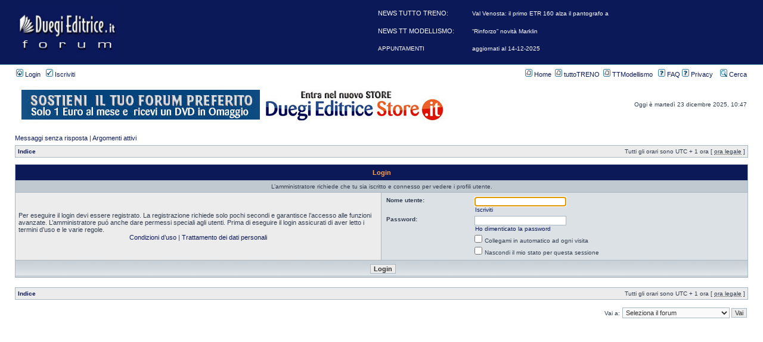

--- FILE ---
content_type: text/html; charset=UTF-8
request_url: https://forum.duegieditrice.it/memberlist.php?mode=viewprofile&u=69039&sid=6c36f7d669b811c1241feaa68cf31571
body_size: 6599
content:
<!DOCTYPE html PUBLIC "-//W3C//DTD XHTML 1.0 Transitional//EN" "http://www.w3.org/TR/xhtml1/DTD/xhtml1-transitional.dtd">
<html xmlns="http://www.w3.org/1999/xhtml" dir="ltr" lang="it" xml:lang="it">
<head>

<meta http-equiv="content-type" content="text/html; charset=UTF-8" />
<meta http-equiv="content-language" content="it" />
<meta http-equiv="content-style-type" content="text/css" />
<meta http-equiv="imagetoolbar" content="no" />
<meta name="resource-type" content="document" />
<meta name="distribution" content="global" />
<meta name="copyright" content="2000, 2002, 2005, 2007 phpBB Group" />
<meta name="keywords" content="" />
<meta name="description" content="" />
<meta http-equiv="X-UA-Compatible" content="IE=EmulateIE7" />

        <link href="./mobiquo/smartbanner/manifest.json" rel="manifest">
        
        <meta name="apple-itunes-app" content="app-id=307880732, affiliate-data=at=10lR7C, app-argument=tapatalk://tapatalk://forum.duegieditrice.it/?location=profile&uid=69039" />
        

<title>Duegieditrice.it &bull; Login</title>



<link rel="stylesheet" href="./styles/duegi1/theme/stylesheet.css" type="text/css" />

<script type="text/javascript">
// <![CDATA[


function popup(url, width, height, name)
{
	if (!name)
	{
		name = '_popup';
	}

	window.open(url.replace(/&amp;/g, '&'), name, 'height=' + height + ',resizable=yes,scrollbars=yes,width=' + width);
	return false;
}

function jumpto()
{
	var page = prompt('Inserisci il numero della pagina alla quale vuoi andare.:', '');
	var per_page = '';
	var base_url = '';

	if (page !== null && !isNaN(page) && page == Math.floor(page) && page > 0)
	{
		if (base_url.indexOf('?') == -1)
		{
			document.location.href = base_url + '?start=' + ((page - 1) * per_page);
		}
		else
		{
			document.location.href = base_url.replace(/&amp;/g, '&') + '&start=' + ((page - 1) * per_page);
		}
	}
}

/**
* Find a member
*/
function find_username(url)
{
	popup(url, 760, 570, '_usersearch');
	return false;
}

/**
* Mark/unmark checklist
* id = ID of parent container, name = name prefix, state = state [true/false]
*/
function marklist(id, name, state)
{
	var parent = document.getElementById(id);
	if (!parent)
	{
		eval('parent = document.' + id);
	}

	if (!parent)
	{
		return;
	}

	var rb = parent.getElementsByTagName('input');
	
	for (var r = 0; r < rb.length; r++)
	{
		if (rb[r].name.substr(0, name.length) == name)
		{
			rb[r].checked = state;
		}
	}
}



// ]]>
</script>

<script type="text/javascript">

  var _gaq = _gaq || [];
  _gaq.push(['_setAccount', 'UA-31368732-1']);
  _gaq.push(['_trackPageview']);

  (function() {
    var ga = document.createElement('script'); ga.type = 'text/javascript'; ga.async = true;
    ga.src = ('https:' == document.location.protocol ? 'https://ssl' : 'http://www') + '.google-analytics.com/ga.js';
    var s = document.getElementsByTagName('script')[0]; s.parentNode.insertBefore(ga, s);
  })();

</script>

<!-- Matomo -->
<script>
  var _paq = window._paq = window._paq || [];
  /* tracker methods like "setCustomDimension" should be called before "trackPageView" */
  _paq.push(['trackPageView']);
  _paq.push(['enableLinkTracking']);
  (function() {
    var u="//matomo.duegieditrice.it/";
    _paq.push(['setTrackerUrl', u+'matomo.php']);
    _paq.push(['setSiteId', '7']);
    var d=document, g=d.createElement('script'), s=d.getElementsByTagName('script')[0];
    g.async=true; g.src=u+'matomo.js'; s.parentNode.insertBefore(g,s);
  })();
</script>
<!-- End Matomo Code --><!-- InMobi Choice. Consent Manager Tag v3.0 (for TCF 2.2) -->
<script type="text/javascript" async=true>
(function() {
  var host = "www.themoneytizer.com";
  var element = document.createElement('script');
  var firstScript = document.getElementsByTagName('script')[0];
  var url = 'https://cmp.inmobi.com'
    .concat('/choice/', '6Fv0cGNfc_bw8', '/', host, '/choice.js?tag_version=V3');
  var uspTries = 0;
  var uspTriesLimit = 3;
  element.async = true;
  element.type = 'text/javascript';
  element.src = url;

  firstScript.parentNode.insertBefore(element, firstScript);

  function makeStub() {
    var TCF_LOCATOR_NAME = '__tcfapiLocator';
    var queue = [];
    var win = window;
    var cmpFrame;

    function addFrame() {
      var doc = win.document;
      var otherCMP = !!(win.frames[TCF_LOCATOR_NAME]);

      if (!otherCMP) {
        if (doc.body) {
          var iframe = doc.createElement('iframe');

          iframe.style.cssText = 'display:none';
          iframe.name = TCF_LOCATOR_NAME;
          doc.body.appendChild(iframe);
        } else {
          setTimeout(addFrame, 5);
        }
      }
      return !otherCMP;
    }

    function tcfAPIHandler() {
      var gdprApplies;
      var args = arguments;

      if (!args.length) {
        return queue;
      } else if (args[0] === 'setGdprApplies') {
        if (
          args.length > 3 &&
          args[2] === 2 &&
          typeof args[3] === 'boolean'
        ) {
          gdprApplies = args[3];
          if (typeof args[2] === 'function') {
            args[2]('set', true);
          }
        }
      } else if (args[0] === 'ping') {
        var retr = {
          gdprApplies: gdprApplies,
          cmpLoaded: false,
          cmpStatus: 'stub'
        };

        if (typeof args[2] === 'function') {
          args[2](retr);
        }
      } else {
        if(args[0] === 'init' && typeof args[3] === 'object') {
          args[3] = Object.assign(args[3], { tag_version: 'V3' });
        }
        queue.push(args);
      }
    }

    function postMessageEventHandler(event) {
      var msgIsString = typeof event.data === 'string';
      var json = {};

      try {
        if (msgIsString) {
          json = JSON.parse(event.data);
        } else {
          json = event.data;
        }
      } catch (ignore) {}

      var payload = json.__tcfapiCall;

      if (payload) {
        window.__tcfapi(
          payload.command,
          payload.version,
          function(retValue, success) {
            var returnMsg = {
              __tcfapiReturn: {
                returnValue: retValue,
                success: success,
                callId: payload.callId
              }
            };
            if (msgIsString) {
              returnMsg = JSON.stringify(returnMsg);
            }
            if (event && event.source && event.source.postMessage) {
              event.source.postMessage(returnMsg, '*');
            }
          },
          payload.parameter
        );
      }
    }

    while (win) {
      try {
        if (win.frames[TCF_LOCATOR_NAME]) {
          cmpFrame = win;
          break;
        }
      } catch (ignore) {}

      if (win === window.top) {
        break;
      }
      win = win.parent;
    }
    if (!cmpFrame) {
      addFrame();
      win.__tcfapi = tcfAPIHandler;
      win.addEventListener('message', postMessageEventHandler, false);
    }
  };

  makeStub();

  var uspStubFunction = function() {
    var arg = arguments;
    if (typeof window.__uspapi !== uspStubFunction) {
      setTimeout(function() {
        if (typeof window.__uspapi !== 'undefined') {
          window.__uspapi.apply(window.__uspapi, arg);
        }
      }, 500);
    }
  };

  var checkIfUspIsReady = function() {
    uspTries++;
    if (window.__uspapi === uspStubFunction && uspTries < uspTriesLimit) {
      console.warn('USP is not accessible');
    } else {
      clearInterval(uspInterval);
    }
  };

  if (typeof window.__uspapi === 'undefined') {
    window.__uspapi = uspStubFunction;
    var uspInterval = setInterval(checkIfUspIsReady, 6000);
  }
})();
</script>
<!-- End InMobi Choice. Consent Manager Tag v3.0 (for TCF 2.2) -->


</head>
<body class="ltr">





<a name="top"></a>

<div id="wrapheader">

<div id="logodesc">
	<table width="100%" cellspacing="0">
	<tr>
		<td><a href="./index.php?sid=7508b685527934a64f4b1938e6523269"><img src="./styles/duegi1/imageset/site_logo.gif" width="170" height="94" alt="" title="" /></a></td>
		<td width="100%" align="center"><br><br>



		</td>
	</tr>
	</table>
</div>

<div id="menubar">
	<table width="100%" cellspacing="0">
	<tr>
		<td class="genmed">
			<a href="./ucp.php?mode=login&amp;sid=7508b685527934a64f4b1938e6523269"><img src="./styles/duegi1/theme/images/icon_mini_login.gif" width="12" height="13" alt="*" /> Login</a>&nbsp; &nbsp;<a href="./ucp.php?mode=register&amp;sid=7508b685527934a64f4b1938e6523269"><img src="./styles/duegi1/theme/images/icon_mini_register.gif" width="12" height="13" alt="*" /> Iscriviti</a>
				
		</td>
		<td class="genmed" align="right">
			<a href="http://www.duegieditrice.it/"><img src="./styles/duegi1/theme/images/icon_mini_message.gif" width="12" height="13" alt="*" /> Home</a>&nbsp;&nbsp;<a href="http://www.duegieditrice.it/tutto-treno-sommario"><img src="./styles/duegi1/theme/images/icon_mini_message.gif" width="12" height="13" alt="*" /> tuttoTRENO</a>&nbsp;&nbsp;<a href="http://www.duegieditrice.it/tutto-treno-modellismo-sommario/"><img src="./styles/duegi1/theme/images/icon_mini_message.gif" width="12" height="13" alt="*" /> TTModellismo</a>&nbsp;&nbsp;
			<a href="./faq.php?sid=7508b685527934a64f4b1938e6523269"><img src="./styles/duegi1/theme/images/icon_mini_faq.gif" width="12" height="13" alt="*" /> FAQ</a>
			<a href="./ucp.php?mode=privacy"><img src="./styles/duegi1/theme/images/icon_mini_faq.gif" width="12" height="13" alt="*" /> Privacy</a>
			&nbsp; &nbsp;<a href="./search.php?sid=7508b685527934a64f4b1938e6523269"><img src="./styles/duegi1/theme/images/icon_mini_search.gif" width="12" height="13" alt="*" /> Cerca</a>
		</td>
	</tr>
	</table>
</div>

<div id="datebar">
	<table width="100%" cellspacing="0">
	<tr>
		<td class="gensmall"></td>
		<td>
		<table>
			<tr>
<!-- 	             <td><center><a href="https://www.modelexpoitaly.it/?utm_source=tutto-treno-blog&utm_medium=banner&utm_campaign=MOD22&utm_content=460x60-it" target="_blank"><img src="/banner/mei2022_640x40.jpg"></a></center></td> -->
	             <td><center><a href="https://www.duegieditricestore.it/abbonamenti-riviste/2647-sostieni-il-tuo-forum-per-12-mesi-dvd.html" target="_blank"><img src="/banner/forum.jpg"></a></center></td>
<!-- 	             <td><center><a href="https://bit.ly/3Bqfwyq" target="_blank"><img src="/banner/ferrovieinminiatura.jpg"></a></center></td> -->

			     <td><center><a href="http://www.duegieditricestore.it/?utm_source=forum_duegi&utm_medium=banner_forum&utm_campaign=store" target="_blank"><img src="/banner/store.jpg"></a></center></td> 
			</tr>
		</table>

		</td>
		<td class="gensmall" align="right">Oggi è martedì 23 dicembre 2025, 10:47<br /></td>
		</tr>
		</table>
<!-- 
		<table width="100%" cellspacing="0">
		<tr>
			<td><center></center></td>
		</tr>
		</table>
 -->
	</div>

</div>

<div id="wrapcentre">

	
	<p class="searchbar">
		<span style="float: left;"><a href="./search.php?search_id=unanswered&amp;sid=7508b685527934a64f4b1938e6523269">Messaggi senza risposta</a> | <a href="./search.php?search_id=active_topics&amp;sid=7508b685527934a64f4b1938e6523269">Argomenti attivi</a></span>
		
	</p>
	

	<br style="clear: both;" />

	<table class="tablebg" width="100%" cellspacing="1" cellpadding="0" style="margin-top: 5px;">
	<tr>
		<td class="row1">
			<p class="breadcrumbs"><a href="./index.php?sid=7508b685527934a64f4b1938e6523269">Indice</a></p>
			<p class="datetime">Tutti gli orari sono UTC + 1 ora [ <abbr title="Ora legale in vigore">ora legale</abbr> ]</p>
		</td>
	</tr>
	</table>

	<br />

<form action="./ucp.php?mode=login&amp;sid=7508b685527934a64f4b1938e6523269" method="post">

<table class="tablebg" width="100%" cellspacing="1">
<tr>
	
		<th colspan="2">Login</th>
	
</tr>

	<tr>
		<td class="row3" colspan="2" align="center"><span class="gensmall">L’amministratore richiede che tu sia iscritto e connesso per vedere i profili utente.</span></td>
	</tr>

<tr>
	<td class="row1" width="50%">
		<p class="genmed">Per eseguire il login devi essere registrato. La registrazione richiede solo pochi secondi e garantisce l’accesso alle funzioni avanzate. L’amministratore puó anche dare permessi speciali agli utenti. Prima di eseguire il login assicurati di aver letto i termini d’uso e le varie regole.</p>

		<p class="genmed" align="center">
			<a href="./ucp.php?mode=terms&amp;sid=7508b685527934a64f4b1938e6523269">Condizioni d’uso</a> | <a href="./ucp.php?mode=privacy&amp;sid=7508b685527934a64f4b1938e6523269">Trattamento dei dati personali</a>
		</p>
	</td>
	
	<td class="row2">
	
		<table align="center" cellspacing="1" cellpadding="4" style="width: 100%;">
		

		<tr>
			<td valign="top" ><b class="gensmall">Nome utente:</b></td>
			<td><input class="post" type="text" name="username" size="25" value="" tabindex="1" />
				
					<br /><a class="gensmall" href="./ucp.php?mode=register&amp;sid=7508b685527934a64f4b1938e6523269">Iscriviti</a>
				
			</td>
		</tr>
		<tr>
			<td valign="top" ><b class="gensmall">Password:</b></td>
			<td>
				<input class="post" type="password" name="password" size="25" tabindex="2" />
				<br /><a class="gensmall" href="./ucp.php?mode=sendpassword&amp;sid=7508b685527934a64f4b1938e6523269">Ho dimenticato la password</a>
			</td>
		</tr>
		
			<tr>
				<td>&nbsp;</td>
				<td><input type="checkbox" class="radio" name="autologin" tabindex="3" /> <span class="gensmall">Collegami in automatico ad ogni visita</span></td>
			</tr>
			
			<tr>
				<td>&nbsp;</td>
				<td><input type="checkbox" class="radio" name="viewonline" tabindex="4" /> <span class="gensmall">Nascondi il mio stato per questa sessione</span></td>
			</tr>
		
		</table>
	</td>
</tr>



<input type="hidden" name="redirect" value="./memberlist.php?mode=viewprofile&amp;u=69039&amp;sid=7508b685527934a64f4b1938e6523269" />

<tr>
	<td class="cat" colspan="2" align="center"><input type="hidden" name="sid" value="7508b685527934a64f4b1938e6523269" />
<input type="submit" name="login" class="btnmain" value="Login" tabindex="5" /></td>
</tr>
</table>



</form>

<br clear="all" />

<table class="tablebg" width="100%" cellspacing="1" cellpadding="0" style="margin-top: 5px;">
	<tr>
		<td class="row1">
			<p class="breadcrumbs"><a href="./index.php?sid=7508b685527934a64f4b1938e6523269">Indice</a></p>
			<p class="datetime">Tutti gli orari sono UTC + 1 ora [ <abbr title="Ora legale in vigore">ora legale</abbr> ]</p>
		</td>
	</tr>
	</table>

<br clear="all" />

<div align="right">
	<form method="post" name="jumpbox" action="./viewforum.php?sid=7508b685527934a64f4b1938e6523269" onsubmit="if(document.jumpbox.f.value == -1){return false;}">

	<table cellspacing="0" cellpadding="0" border="0">
	<tr>
		<td nowrap="nowrap"><span class="gensmall">Vai a:</span>&nbsp;<select name="f" onchange="if(this.options[this.selectedIndex].value != -1){ document.forms['jumpbox'].submit() }">

		
			<option value="-1">Seleziona il forum</option>
		<option value="-1">------------------</option>
			<option value="31">tuttoTRENO</option>
		
			<option value="20">&nbsp; &nbsp;tuttoTRENO</option>
		
			<option value="6">&nbsp; &nbsp;Linee ferroviarie</option>
		
			<option value="16">&nbsp; &nbsp;Rotabili</option>
		
			<option value="29">&nbsp; &nbsp;Le news dai lettori</option>
		
			<option value="39">&nbsp; &nbsp;tutto Treno in TV</option>
		
			<option value="32">TTModellismo</option>
		
			<option value="21">&nbsp; &nbsp;TTModellismo</option>
		
			<option value="7">&nbsp; &nbsp;Plastici &amp; Diorami</option>
		
			<option value="15">&nbsp; &nbsp;Rotabili in scala &amp; TTMkit</option>
		
			<option value="18">&nbsp; &nbsp;Aerei civili e militari</option>
		
			<option value="42">Manifestazioni &amp; Borse Scambio</option>
		
			<option value="43">&nbsp; &nbsp;Manifestazioni</option>
		
			<option value="44">&nbsp; &nbsp;Borse Scambio e Mercatini</option>
		
			<option value="35">Mercatino dell'usato</option>
		
			<option value="2">&nbsp; &nbsp;Cerco</option>
		
			<option value="3">&nbsp; &nbsp;Vendo</option>
		
			<option value="24">&nbsp; &nbsp;Feedback del mercatino</option>
		
			<option value="36">Off Topic</option>
		
			<option value="37">Test Forum</option>
		
			<option value="30">&nbsp; &nbsp;La foto del mese</option>
		

		</select>&nbsp;<input class="btnlite" type="submit" value="Vai" /></td>
	</tr>
	</table>

	</form>
</div>

<script type="text/javascript">
// <![CDATA[
	(function()
	{
		var elements = document.getElementsByName("username");
		for (var i = 0; i < elements.length; ++i)
		{
			if (elements[i].tagName.toLowerCase() == 'input')
			{
				elements[i].focus();
				break;
			}
		}
	})();
// ]]>
</script>


</div>

<div align="center"> 
<script async src="//pagead2.googlesyndication.com/pagead/js/adsbygoogle.js"></script>
<!-- forum footer -->
<ins class="adsbygoogle"
     style="display:inline-block;width:728px;height:90px"
     data-ad-client="ca-pub-6255095120520188"
     data-ad-slot="1781601480"></ins>
<script>
(adsbygoogle = window.adsbygoogle || []).push({});
</script>
<div id="123231-28"><script src="//ads.themoneytizer.com/s/gen.js?type=28"></script><script src="//ads.themoneytizer.com/s/requestform.js?siteId=123231&formatId=28"></script></div>

<div><a href="https://bit.ly/piko_e428" target="_blank"><img src="https://www.forum-duegieditrice.com/banner/piko_e428.jpg" alt="banner_piko" width="960"></a></div>

</div>

<div id="wrapfooter">
	
	<span class="copyright">
  <p>Duegi Editrice - Via Stazione 10, 35031 Abano Terme (PD). Italy - Tel. 049.711.363 - Fax 049.862.60.77 - duegi@duegieditrice.it - shop@duegieditrice.it <br>
  Direttore editoriale: Luigi Cantamessa - Amministratore unico: Federico Mogioni - Direttore responsabile: Pietro Fattori.<br>
  Registro Operatori della Comunicazione n&deg; 37957. Partita iva IT 05448560283  Tutti i diritti riservati Duegi Editrice Srl<br>
  </span>
</div>
<script type="text/javascript">
var gaJsHost = (("https:" == document.location.protocol) ? "https://ssl." : "http://www.");
document.write(unescape("%3Cscript src='" + gaJsHost + "google-analytics.com/ga.js' type='text/javascript'%3E%3C/script%3E"));
</script>
<script type="text/javascript">
try {
var pageTracker = _gat._getTracker("UA-7394836-38");
pageTracker._trackPageview();
} catch(err) {}</script>
<script type="text/javascript" src="mobiquo/tapatalkdetect.js"></script>

<!-- feed rss -->
<style>
 div#link a {
color:#FFFFFF;
 }
</style>
<div id='link' style="width:500px; box-sizing:content-box;position:absolute; top:12px; right:150px; color:white;text-align:left;clear:both;overflow: hidden;">
<!--<table align="left" width="100%">
<tr>
<td width="100%">
</td>
<td style="white-space:nowrap;"> -->
  <table><tr><td>
  <p>NEWS TUTTO TRENO: <b><br><br>  </td><td>
  <a href='https://blog.tuttotreno.it/54046-val-venosta-il-primo-etr-160-alza-il-pantografo-a-malles-venosta-sotto-il-25-kv/' TARGET="_blank">Val Venosta: il primo ETR 160 alza il pantografo a</a></b><br><br>  </td></tr>
    <tr><td>
  <p>NEWS TT MODELLISMO: <b>&nbsp;&nbsp;&nbsp;&nbsp;&nbsp;&nbsp;&nbsp<br><br>  </td><td>
  <a href='http://www.duegieditrice.it/2025/09/rinforzo-novita-marklin/' TARGET="_blank">“Rinforzo” novità Marklin</a></b><br><br>  </td></tr>
    <tr><td>
  <a href='https://blog.tuttotreno.it/50947-appuntamenti-sulle-ferrovie-grandi-e-piccole/' TARGET="_blank">APPUNTAMENTI</a></b><br>  </td><td>
  <a href='https://blog.tuttotreno.it/50947-appuntamenti-sulle-ferrovie-grandi-e-piccole/' TARGET="_blank">aggiornati al 14-12-2025</a></b><br>  </td></tr></table>
  
<!--</td>
</tr>
</table> -->
</div>



</body>
</html>

--- FILE ---
content_type: text/html; charset=utf-8
request_url: https://www.google.com/recaptcha/api2/aframe
body_size: 258
content:
<!DOCTYPE HTML><html><head><meta http-equiv="content-type" content="text/html; charset=UTF-8"></head><body><script nonce="4j8orCt0PqCvEelZl_p-Hw">/** Anti-fraud and anti-abuse applications only. See google.com/recaptcha */ try{var clients={'sodar':'https://pagead2.googlesyndication.com/pagead/sodar?'};window.addEventListener("message",function(a){try{if(a.source===window.parent){var b=JSON.parse(a.data);var c=clients[b['id']];if(c){var d=document.createElement('img');d.src=c+b['params']+'&rc='+(localStorage.getItem("rc::a")?sessionStorage.getItem("rc::b"):"");window.document.body.appendChild(d);sessionStorage.setItem("rc::e",parseInt(sessionStorage.getItem("rc::e")||0)+1);localStorage.setItem("rc::h",'1766483274514');}}}catch(b){}});window.parent.postMessage("_grecaptcha_ready", "*");}catch(b){}</script></body></html>

--- FILE ---
content_type: text/html
request_url: https://sync.kueezrtb.com/api/user/html/62ce79e7dd15099534ae5e04?pbs=true&gdpr=0&gdpr_consent=&us_privacy=&redirect=https%3A%2F%2Fpbs.360yield.com%2Fsetuid%3Fbidder%3Dkueezrtb%26gdpr%3D0%26gdpr_consent%3D%26us_privacy%3D%26gpp%3D%26gpp_sid%3D%26f%3Db%26uid%3D%24%7BuserId%7D&gpp=&gpp_sid=
body_size: 4117
content:
<html>
<head><title>Pixels</title></head>
<body>
                <img src="https://pbs.360yield.com/setuid?bidder=kueezrtb&gdpr=0&gdpr_consent=&us_privacy=&gpp=&gpp_sid=&f=b&uid=b9336cf8-66fb-a08c-8172-743d006a6b45">
                <iframe src="https://secure-assets.rubiconproject.com/utils/xapi/multi-sync.html?p=kueez&endpoint=us-east" scrolling="no" marginheight="0" marginwidth="0" frameborder="0" width="1px" height="1px" style="display: none" ></iframe>
<img src="https://secure.adnxs.com/getuid?https%3A%2F%2Fsync.kueezrtb.com%2Fapi%2Fcookie%3FpartnerId%3Dkueez-xandr%26userId%3D%24UID%26gdpr%3D0%26gdpr_consent%3D%26us_privacy%3D&gdpr=0&gdpr_consent=" width="1px" height="1px" style="display: none" />
<iframe src="https://secure-assets.rubiconproject.com/utils/xapi/multi-sync.html?p=kueez&endpoint=us-east" scrolling="no" marginheight="0" marginwidth="0" frameborder="0" width="1px" height="1px" style="display: none" ></iframe>
<iframe src="https://secure-assets.rubiconproject.com/utils/xapi/multi-sync.html?p=kueez&endpoint=us-east" scrolling="no" marginheight="0" marginwidth="0" frameborder="0" width="1px" height="1px" style="display: none" ></iframe>
<iframe src="https://secure-assets.rubiconproject.com/utils/xapi/multi-sync.html?p=kueez&endpoint=us-east" scrolling="no" marginheight="0" marginwidth="0" frameborder="0" width="1px" height="1px" style="display: none" ></iframe>
<iframe src="https://secure-assets.rubiconproject.com/utils/xapi/multi-sync.html?p=kueez&endpoint=us-east" scrolling="no" marginheight="0" marginwidth="0" frameborder="0" width="1px" height="1px" style="display: none" ></iframe>
<img src="https://image8.pubmatic.com/AdServer/ImgSync?p=162110&gdpr=0&gdpr_consent=&pu=https%3A%2F%2Fsync.kueezrtb.com%2Fapi%2Fcookie%3FpartnerId%3Dkueez-pubmatic%26gdpr%3D0%26gdpr_consent%3D%26us_privacy%3D%26userId%3D%23PMUID" width="1px" height="1px" style="display: none" />
<img src="https://image8.pubmatic.com/AdServer/ImgSync?p=162110&gdpr=0&gdpr_consent=&pu=https%3A%2F%2Fsync.kueezrtb.com%2Fapi%2Fcookie%3FpartnerId%3Dkueez-pubmatic%26gdpr%3D0%26gdpr_consent%3D%26us_privacy%3D%26userId%3D%23PMUID" width="1px" height="1px" style="display: none" />
<img src="https://image8.pubmatic.com/AdServer/ImgSync?p=162110&gdpr=0&gdpr_consent=&pu=https%3A%2F%2Fsync.kueezrtb.com%2Fapi%2Fcookie%3FpartnerId%3Dkueez-pubmatic%26gdpr%3D0%26gdpr_consent%3D%26us_privacy%3D%26userId%3D%23PMUID" width="1px" height="1px" style="display: none" />
<img src="https://image8.pubmatic.com/AdServer/ImgSync?p=162110&gdpr=0&gdpr_consent=&pu=https%3A%2F%2Fsync.kueezrtb.com%2Fapi%2Fcookie%3FpartnerId%3Dkueez-pubmatic%26gdpr%3D0%26gdpr_consent%3D%26us_privacy%3D%26userId%3D%23PMUID" width="1px" height="1px" style="display: none" />
<img src="https://image8.pubmatic.com/AdServer/ImgSync?p=162110&gdpr=0&gdpr_consent=&pu=https%3A%2F%2Fsync.kueezrtb.com%2Fapi%2Fcookie%3FpartnerId%3Dkueez-pubmatic%26gdpr%3D0%26gdpr_consent%3D%26us_privacy%3D%26userId%3D%23PMUID" width="1px" height="1px" style="display: none" />
<img src="https://cs.media.net/cksync?cs=45&type=ku&gdpr=0&gdpr_consent=&redirect=https%3A%2F%2Fsync.kueezrtb.com%2Fapi%2Fcookie%3FpartnerId%3Dkueez-medinet%26gdpr%3D0%26gdpr_consent%3D%26us_privacy%3D%26userId%3D=%3Cvsid%3E" width="1px" height="1px" style="display: none" />
<img src="https://hb.trustedstack.com/cksync.php?cs=61&type=kz&gdpr=${GDPR}&gdpr_consent=${GDPR_CONSENT}&us_privacy=${USP_CONSENT}&gpp_sid=${GPP_SID}&redirect=https%3A%2F%2Fsync.kueezrtb.com%2Fapi%2Fcookie%3FpartnerId%3Dkueez-trustedstack%26userId%3D%3Cvsid%3E" width="1px" height="1px" style="display: none" />
<img src="https://ap.lijit.com/pixel?gdpr=0&gdpr_consent=&redir=https%3A%2F%2Fsync.kueezrtb.com%2Fapi%2Fcookie%3FpartnerId%3Dkueez-sovrn%26gdpr%3D0%26gdpr_consent%3D%26us_privacy%3D%26userId%3D%24UID" width="1px" height="1px" style="display: none" />
<img src="https://u.openx.net/w/1.0/cm?id=99b0e635-e719-4648-8bd7-0fd339d4e2e5&gdpr=0&gdpr_consent=&us_privacy=&r=https%3A%2F%2Fsync.kueezrtb.com%2Fapi%2Fcookie%3FpartnerId%3Dkueez-openx%26gdpr%3D0%26gdpr_consent%3D%26us_privacy%3D%26userId%3D%7BOPENX_ID%7D" width="1px" height="1px" style="display: none" />
                </body>
</html>

--- FILE ---
content_type: text/plain
request_url: https://rtb.openx.net/openrtbb/prebidjs
body_size: -86
content:
{"id":"8ecb682a-59f4-46fd-9b7b-dfe1968fd067","nbr":0}